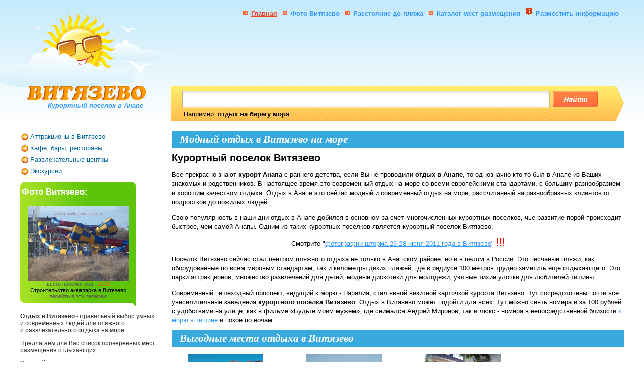

--- FILE ---
content_type: text/html; charset=CP1251
request_url: http://poselok-vityazevo.ru/?t=1&s=3
body_size: 28375
content:
<script type='text/JavaScript'>

var indicator, req;

function checkName(input, responce, in_out, script)
{
	var country = document.getElementById('id_main').value;
	if (responce != ''){
		message = document.getElementById(indicator);
		message.innerHTML = responce;
	} else{
		if (in_out == 'city'){
			url = './'+script+'?c='+country;
		}
		loadXMLDoc(url,in_out);
	}
}

function loadXMLDoc(url, detector)
{
	indicator = detector;
	if (window.XMLHttpRequest){
		req = new XMLHttpRequest();
				req.open('GET', url, true);
		req.onreadystatechange = processReqChange;

		req.send(null);
	}
	else if (window.ActiveXObject){
		try{
			req.XMLHttpRequest();
		} catch (e){
			var XMLHttpVersion = new Array(
				'MSXML2.XMLHTTP.6.0',
				'MSXML2.XMLHTTP.5.0',
				'MSXML2.XMLHTTP.4.0',
				'MSXML2.XMLHTTP.3.0',
				'MSXML2.XMLHTTP',
				'Microsoft.XMLHTTP');
			for (var i=0;i<XMLHttpVersion.length && !req;i++){
				try{
					req = new ActiveXObject(XMLHttpVersion[i]);
				} catch (e){}
			}
		}
		if(req){
		req.open('GET', url, true);
			req.onreadystatechange = processReqChange;
			
			req.send(null);
		}
	}
}

function processReqChange()
{
	if (req.readyState==4){
		if (req.status==200){
			responce = req.responseText;
			method = 'checkName';
			eval(method + '(\'\', responce)');
		} else { alert('Ошибка' + req.statusText);}
	}
}

</script>	<html>
<head>
<title>Отдых в Витязево - качественный отдых на море в Анапе: гостевые дома, пансионаты, частный сектор Витязево, отели, базы отдыха - курорт Анапа</title>
<meta name="keywords" content="Витязево, Анапа, отдых, фотографии, отель, пансионат, море, частный, сектор, фото, база, отдыха">
<meta name="description" content="Курорт  Анапа отдых в Витязево, частный сектор, пансионаты и отели Витязево, базы отдыха и гостевые дома. Впечатления и отзывы">
<meta http-equiv="Content-Type" content="text/html; charset=windows-1251">
<meta name='yandex-verification' content='6d4f9916c1d51ec2' />
<meta name='web' content='2a7aa8e8c7855173' />
<link rel="icon" href="favicon.ico" type="image/x-icon">
<link rel="shortcut icon" href="favicon.ico" type="image/x-icon">
<link rel="stylesheet" href="css.css" type="text/css">
<script language="JavaScript">
<!--
function MM_swapImgRestore() { //v3.0
  var i,x,a=document.MM_sr; for(i=0;a&&i<a.length&&(x=a[i])&&x.oSrc;i++) x.src=x.oSrc;
}

function MM_preloadImages() { //v3.0
  var d=document; if(d.images){ if(!d.MM_p) d.MM_p=new Array();
    var i,j=d.MM_p.length,a=MM_preloadImages.arguments; for(i=0; i<a.length; i++)
    if (a[i].indexOf("#")!=0){ d.MM_p[j]=new Image; d.MM_p[j++].src=a[i];}}
}

function MM_findObj(n, d) { //v4.0
  var p,i,x;  if(!d) d=document; if((p=n.indexOf("?"))>0&&parent.frames.length) {
    d=parent.frames[n.substring(p+1)].document; n=n.substring(0,p);}
  if(!(x=d[n])&&d.all) x=d.all[n]; for (i=0;!x&&i<d.forms.length;i++) x=d.forms[i][n];
  for(i=0;!x&&d.layers&&i<d.layers.length;i++) x=MM_findObj(n,d.layers[i].document);
  if(!x && document.getElementById) x=document.getElementById(n); return x;
}

function MM_swapImage() { //v3.0
  var i,j=0,x,a=MM_swapImage.arguments; document.MM_sr=new Array; for(i=0;i<(a.length-2);i+=3)
   if ((x=MM_findObj(a[i]))!=null){document.MM_sr[j++]=x; if(!x.oSrc) x.oSrc=x.src; x.src=a[i+2];}
}
//-->
</script>
</head>
<body bgcolor="#FFFFFF" leftmargin="0" topmargin="0" marginwidth="0" marginheight="0" onLoad="MM_preloadImages('images/poiskkk.gif')">
<table width="100%" border="0" cellspacing="0" cellpadding="0" height="100%">
  <tr> 
    <td valign="top" height="15" class="cop" >&nbsp;</td>
    <td valign="top" height="15" width="1200"  class="cop" > 
      <div align="center"><img src="images/vit002.gif" width="1010" height="15" alt="пляжный отдых"></div>
    </td>
    <td valign="top" height="15" class="cop"  >&nbsp;</td>
  </tr>
  <tr> 
    <td valign="top" class="tabrig" background="images/vit005.jpg" >&nbsp;</td>
    <td valign="top" height="150" > 
      <table width="100%" border="0" cellspacing="0" cellpadding="0">
        <tr> 
          <td width="149"><a href="index.php"><img src="images/vit003.jpg" width="149" height="155" border="0" alt="отдых в Витязево"></a></td>
          <td width="150"><a href="index.php"><img src="images/vit004.jpg" width="150" height="155" border="0" alt="поселок Витязево"></a></td>
          <td>
            <table width="100%" border="0" cellspacing="0" cellpadding="0">
              <tr>
                <td height="55" valign="top" class="menu1"> <img src="images/kn1.gif" width="13" height="13" alt="витязево отдых"><a href="index.php" class="menu10">Главная</a> 
                  <img src="images/kn1.gif" width="13" height="13" alt="витязево отдых"><a href="vityazevo-foto.php" class="menu1">Фото 
                  Витязево</a> <img src="images/kn1.gif" width="13" height="13" alt="курортный отдых"><a href="vityazevo-rasstoynie.php" class="menu1">Расстояние 
                  до пляжа</a> <img src="images/kn1.gif" width="13" height="13" alt="пляжный курорт"><a href="vityazevo-katalog.php" class="menu1">Каталог 
                  мест размещения </a> <img src="images/znak1.gif" width="16" height="16" alt="пляж"><a href="vityazevo-reclama.php" class="menu1">Разместить 
                  информацию</a></td>
              </tr>
              <tr>
                <td height="10"><img src="images/sp10.gif" width="10" height="10" alt="пляжный отдых"></td>
              </tr>
              <tr>
                <td height="90">&nbsp;</td>
              </tr>
            </table>
          </td>
        </tr>
      </table>
    </td>
    <td valign="top" >&nbsp;</td>
  </tr>
  <tr> 
    <td valign="top" class="tabrig" background="images/vit006.gif">&nbsp;</td>
    <td valign="top" height="55" >
      <table width="100%" border="0" cellspacing="0" cellpadding="0">
        <tr>
          <td width="299" valign="top"> 
            <table width="100%" border="0" cellspacing="0" cellpadding="0">
              <tr>
                <td valign="top"><a href="index.php"><img src="images/vit007.gif" width="276" height="32" alt="Витязево отдых" border="0"></a> 
                </td>
              </tr>
              <tr>
                <td class="zagmini">Курортный поселок в Анапе
          </td>
              </tr>
            </table>
          </td>
          <td>
			<table width='100%' border='0' cellspacing='0' cellpadding='0' class='text'>
              <tr>
                <td width='26' height='10'><img src='images/poisk1.gif' width='26' height='10' alt='пляжный отдых'></td>
                <td background='images/poisk4.gif'><img src='images/poisk4.gif' width='30' height='10' alt='курот'></td>
                <td width='10'><img src='images/poisk7.gif' width='10' height='10' alt='отдых'></td>
                <td width='94'><img src='images/poisk10.gif' width='94' height='10' alt='море'></td>
                <td width='50'><img src='images/poisk12.gif' width='50' height='10' alt='поселок'></td>
              </tr>
              <tr><form action='poisk.php' method=post id='FormInputLight'><input type='hidden' name='form_light' value='form_light'>
                <td><img src='images/poisk2.gif' width='26' height='34' alt='витязево курорт'></td>
                <td background='images/poisk5.gif'> <input type='text' name='seach' style='border:1px;solid gray; background: #FFFFFF; width:100%' value=''></td>
                <td><img src='images/poisk8.gif' width='10' height='34' alt='плях в Анапе'></td>
                <td><a href='#' onClick='document.forms.FormInputLight.submit();' onMouseOut='MM_swapImgRestore()' onMouseOver='MM_swapImage('Image126','','images/poiskkk.gif',1)'><img name='Image126' border='0' src='images/poiskk.gif' width='94' height='34' alt='поиск места отдыха'></a></td>
                <td><img src='images/poisk13.gif' width='50' height='34' alt='пчастный сектор витязево'></td>
              </form></tr>
              <tr>
                <td><img src='images/poisk3.gif' width='26' height='26' alt='витязево отдых на пляже'></td>
                <td background='images/poisk6.gif'><span class='textss'>Например:</span> 
                  <span class='textbb'>отдых на берегу моря</span></td>
                <td><img src='images/poisk9.gif' width='10' height='26' alt='отдых рядом с морем'></td>
                <td background='images/poisk6.gif'>&nbsp;</td>
                <td><img src='images/poisk14.gif' width='50' height='26' alt='частный сектор в Анапе'></td>
              </tr>
            </table>            <img src="images/sp10.gif" width="10" height="10" alt="отзывы про витязево"></td>
        </tr>
      </table>
    </td>
    <td valign="top" >&nbsp;</td>
  </tr>
  <tr> 
    <td valign="top" class="tabrig">&nbsp;</td>
    <td valign="top" >
      <table width="100%" border="0" cellspacing="0" cellpadding="0" height="100%">
        <tr> 
          <td width="253" valign="top"> 
            <table width="100%" border="0" cellspacing="0" cellpadding="0" height="100%" class="text">
              <tr> 
                <td valign="top" > 
                  <table width="100%" border="0" cellspacing="0" cellpadding="0">
                    <tr> 
                      <td height="10"><img src="images/sp10.gif" width="10" height="10" alt="кафе и бары в Витязево"></td>
                    </tr>
                    <tr> 
                      <td valign="top" class="menu4"> 
                        <div align="left"><a href='info.php?r=2' class='menu41'>Аттракционы в Витязево</a><br/><a href='info.php?r=1' class='menu41'>Кафе, бары, рестораны</a><br/><a href='info.php?r=5' class='menu41'>Развлекательные центры</a><br/><a href='info.php?r=4' class='menu41'>Экскурсии</a><br/></div>
                      </td>
                    </tr>
                    <tr> 
                      <td><img src="images/sp10.gif" width="10" height="10" alt="море в Витязево"></td>
                    </tr>
                  </table>
                  <table width="231" border="0" cellspacing="0" cellpadding="0">
                    <tr> 
                      <td valign="top"><img src="images/012.gif" width="231" height="10" alt="дом в Анапе"></td>
                    </tr>
                    <tr> 
                      <td background="images/fon03.jpg" valign="top" class="tab3" > 
                        <p class="zag0">Фото Витязево:</p>
                        <div align="center"> 
                          <table width="200" border="0" cellspacing="0" cellpadding="0" align="center">
                            <tr> 
                              <td class="tabfoto"> 
                                <div align="center"><p><a href='vityazevofoto.php?i=93' target='_blank'><span class='fotopodpis'><img src='files/img_20_32small.jpg' border='0' alt='Строительство аквапарка в Витязево'></span></a>
				<br><span class='fotopere'>всего просмотров - </span><span class='fotonomer'>2753</span><br/>
				<span class='fotopodpis'></span><span class='fotopodpis'>Строительство аквапарка в Витязево<br/></span>
				<span class='fotopere'><a href='vityazevo-foto.php?g=20' class='fotopere'>перейти в эту галерею</a> </span></p></div>
                              </td>
                            </tr>
                          </table>
                        </div>
                      </td>
                    </tr>
                    <tr> 
                      <td valign="top" height="17" ><img src="images/013.gif" width="231" height="16" alt="отдых в Анапе"></td>
                    </tr>
                  </table>
                  <table width="100%" border="0" cellspacing="0" cellpadding="0" class="textleft">
                    <tr> 
                      <td height="10"><img src="images/sp10.gif" width="10" height="10" alt="кафе и бары в Витязево"></td>
                    </tr>
                    <tr> 
                      <td valign="top"><p>
	<strong>Отдых в Витязево</strong> - правильный выбор умных и современных людей для пляжного и&nbsp;развлекательного отдыха на море.</p>
<p>
	Предлагаем для Вас список проверенных мест размещения отдыхающих.</p>
<p>
	<strong>Наш сайт</strong> создан не для хозяев мест размещения туристов, а именно <u>для тех, кто приезжает на отдых</u>. Мы будем стараться публиковать реальную информацию, более точную и правдивую, нежили Вы сможете найти на сайтах отелей и пансионатов Витязево.</p></td>
                    </tr>
                    <tr> 
                      <td><img src="images/sp10.gif" width="10" height="10" alt="море в Витязево"></td>
                    </tr>
                  </table>
                  <br>
                </td>
              </tr>
              <tr> 
                <td valign="bottom">&nbsp;</td>
              </tr>
            </table>
          </td>
          <td valign="top" width="23">&nbsp;</td>
          <td valign="top" class="text" width="824"> 
            <table width="100%" border="0" cellspacing="0" cellpadding="0">
              <tr> 
                <td valign="top" > 
                  <table width="100%" border="0" cellspacing="0" cellpadding="0">
                    <tr> 
                      <td><img src="images/sp10.gif" width="10" height="10" alt="море витязево пляж"></td>
                      <td><img src="images/sp10.gif" width="10" height="10" alt="витязево"></td>
                    </tr>
                    <tr> 
                      <td width="13"><img src="images/vit009.gif" width="13" height="35" alt="курорт Анапа"></td>
                      <td bgcolor="37a9dd" class="zag">Модный отдых в Витязево 
                        на море</td>
                    </tr>
                    <tr> 
                      <td><img src="images/sp10.gif" width="10" height="10" alt="дельфины"></td>
                      <td><img src="images/sp10.gif" width="10" height="10" alt="витязево ресторан"></td>
                    </tr>
                  </table>
                  <table width="100%" border="0" cellspacing="0" cellpadding="0" class="text">
                    <tr>
                      <td valign="top" ><h2>
	Курортный поселок Витязево</h2>
<p>
	Все прекрасно знают <strong>курорт Анапа</strong> с раннего детства, если Вы не&nbsp;проводили <strong>отдых в Анапе</strong>, то однозначно кто-то был в Анапе из Ваших знакомых и родственников.&nbsp;В настоящее время это современный отдых на море со всеми европейскими стандартами, с большим разнообразием и хорошим качеством отдыха. Отдых в Анапе это&nbsp;сейчас модный и современный отдых на море, рассчитанный на разнообразных клиентов от подростков до пожилых людей.</p>
<p>
	Свою популярность в наши дни отдых в Анапе добился в основном за счет многочисленных курортных поселков, чье развитие порой происходит быстрее, чем самой Анапы. Одним из таких курортных поселков является курортный поселок Витязево.</p>
<p style="text-align: center">
	Смотрите &quot;<a href="http://poselok-vityazevo.ru/vityazevo-foto.php?g=19" target="_blank">фотографии шторма&nbsp;26-28&nbsp;июня 2011 года в Витязево</a>&quot; <span style="color: #f00"><span style="font-size: 22px">!!!</span></span></p>
<p>
	Поселок Витязево сейчас стал центром пляжного отдыха не только в Анапском районе, но и в целом в России. Это песчаные пляжи, как оборудованные по всем мировым стандартам, так и километры диких пляжей, где&nbsp;в радиусе 100 метров трудно заметить еще отдыхающего. Это парки аттракционов, множество развлечений для детей, модные дискотеки для молодежи, уютные тихие улочки для любителей тишины.</p>
<p>
	Современный пешеходный проспект, ведущий к морю - Паралия,&nbsp;стал явной визитной карточкой курорта Витязево. Тут сосредоточены почти все увеселительные заведения <strong>курортного поселка Витязево</strong>. Отдых в Витязево может подойти для всех. Тут можно снять номера и за 100 рублей с удобствами на улице, как в&nbsp;фильме &laquo;Будьте моим мужем&raquo;, где снимался Андрей Миронов, так и люкс - номера в непосредственной близости&nbsp;<a href="http://anapa-niko.ru/niko-foto.php?g=25" target="_blank">к морю в тишине</a> и покое по ночам.</p></td>
                    </tr>
                  </table>
                  <table width="100%" border="0" cellspacing="0" cellpadding="0">
                    <tr> 
                      <td><img src="images/sp10.gif" width="10" height="10" alt="море витязево пляж"></td>
                      <td><img src="images/sp10.gif" width="10" height="10" alt="витязево"></td>
                    </tr>
                    <tr> 
                      <td width="13"><img src="images/vit009.gif" width="13" height="35" alt="курорт Анапа"></td>
                      <td bgcolor="37a9dd" class="zag">Выгодные места отдыха в 
                        Витязево</td>
                    </tr>
                    <tr> 
                      <td><img src="images/sp10.gif" width="10" height="10" alt="дельфины"></td>
                      <td><img src="images/sp10.gif" width="10" height="10" alt="витязево ресторан"></td>
                    </tr>
                  </table>
				  <table width="100%" border="0" cellspacing="2" cellpadding="2"><tr><td valign='top' width='25%'> <table width='150' border='0' cellspacing='0' cellpadding='0' align='center'>
                          <tr> 
                            <td valign='top' width='25%' ><a href='vityazevo-otdih.php?s=13' target='_blank'><img src='files/logo_13small.jpg' border='0' alt='Гостевой дом'></a></td>
                          </tr>
                          <tr> 
                            <td valign='top' height='5' ><img src='images/sp05.gif' width='5' height='5' alt='витязево отдых'></td>
                          </tr>
                          <tr> 
                            <td background='images/fon03.jpg'  class='tab'> 
                              <div align='center' class='kattex'><span class='katcena'>900</span> 
                                р. / сутки за <b>чел.</b> </div>
                            </td>
                          </tr>
                          <tr> 
                            <td valign='top' height='5' ><img src='images/sp05.gif' width='5' height='5' alt='отдых на море'></td>
                          </tr>
                          <tr> 
                            <td valign='top' class='katnazv' height='15' > 
                              <div align='center'>Гостевой дом Дора </div>
                            </td>
                          </tr>
                          <tr> 
                            <td valign='top' class='katkrat' ><p>
	Небольшая, уютная мини-гостиница всего на 6 номеров со всеми удобствами в каждом номере, класса стандарт, расположенная в самом центре Паралии</p></td>
                          </tr>
                          <tr> 
                            <td valign='top' > 
                              <div align='right'><a href='vityazevo-otdih.php?s=13' class='katpodr'>Читаем 
                                подробно...</a></div>
                            </td>
                          </tr>
                          <tr> 
                            <td valign='top' height='5' ><img src='images/sp05.gif' width='5' height='5' alt='отдых на море'></td>
                          </tr>
                        </table></td><td valign='top' width='19' ><img src='images/vit008.gif' width='19' height='176' alt='море, Витязево, отдых'></td><td valign='top' width='25%'> <table width='150' border='0' cellspacing='0' cellpadding='0' align='center'>
                          <tr> 
                            <td valign='top' width='25%' ><a href='vityazevo-otdih.php?s=1' target='_blank'><img src='files/logo_1small.JPG' border='0' alt='Пансионат'></a></td>
                          </tr>
                          <tr> 
                            <td valign='top' height='5' ><img src='images/sp05.gif' width='5' height='5' alt='витязево отдых'></td>
                          </tr>
                          <tr> 
                            <td background='images/fon03.jpg'  class='tab'> 
                              <div align='center' class='kattex'><span class='katcena'>1500</span> 
                                р. / сутки за <b>чел.</b> </div>
                            </td>
                          </tr>
                          <tr> 
                            <td valign='top' height='5' ><img src='images/sp05.gif' width='5' height='5' alt='отдых на море'></td>
                          </tr>
                          <tr> 
                            <td valign='top' class='katnazv' height='15' > 
                              <div align='center'>Пансионат НИКО </div>
                            </td>
                          </tr>
                          <tr> 
                            <td valign='top' class='katkrat' ><p>
	Хотите отдых именно на берегу моря, что бы слушать шум волн? Много зелени, все для детей, большой бассейн, все включено и тихо по ночам? Тогда Вам сюда.</p></td>
                          </tr>
                          <tr> 
                            <td valign='top' > 
                              <div align='right'><a href='vityazevo-otdih.php?s=1' class='katpodr'>Читаем 
                                подробно...</a></div>
                            </td>
                          </tr>
                          <tr> 
                            <td valign='top' height='5' ><img src='images/sp05.gif' width='5' height='5' alt='отдых на море'></td>
                          </tr>
                        </table></td><td valign='top' width='19' ><img src='images/vit008.gif' width='19' height='176' alt='море, Витязево, отдых'></td><td valign='top' width='25%'> <table width='150' border='0' cellspacing='0' cellpadding='0' align='center'>
                          <tr> 
                            <td valign='top' width='25%' ><a href='vityazevo-otdih.php?s=2' target='_blank'><img src='files/logo_2small.jpg' border='0' alt='Гостевой дом'></a></td>
                          </tr>
                          <tr> 
                            <td valign='top' height='5' ><img src='images/sp05.gif' width='5' height='5' alt='витязево отдых'></td>
                          </tr>
                          <tr> 
                            <td background='images/fon03.jpg'  class='tab'> 
                              <div align='center' class='kattex'><span class='katcena'>350</span> 
                                р. / сутки за <b>чел.</b> </div>
                            </td>
                          </tr>
                          <tr> 
                            <td valign='top' height='5' ><img src='images/sp05.gif' width='5' height='5' alt='отдых на море'></td>
                          </tr>
                          <tr> 
                            <td valign='top' class='katnazv' height='15' > 
                              <div align='center'>Гостевой дом «У Вадима» </div>
                            </td>
                          </tr>
                          <tr> 
                            <td valign='top' class='katkrat' ><p>
	Модный отдых <strong>в частном секторе Витязево</strong>. Тишина, удобства и уютный двор. Раздолье для отдыха&nbsp;с детьми по доступным ценам. Интернет.</p></td>
                          </tr>
                          <tr> 
                            <td valign='top' > 
                              <div align='right'><a href='vityazevo-otdih.php?s=2' class='katpodr'>Читаем 
                                подробно...</a></div>
                            </td>
                          </tr>
                          <tr> 
                            <td valign='top' height='5' ><img src='images/sp05.gif' width='5' height='5' alt='отдых на море'></td>
                          </tr>
                        </table></td><td valign='top' width='19' ><img src='images/vit008.gif' width='19' height='176' alt='море, Витязево, отдых'></td><td width='25%'></td></tr></table>                  <table width="100%" border="0" cellspacing="0" cellpadding="0">
                    <tr> 
                      <td><img src="images/sp10.gif" width="10" height="10" alt="море витязево пляж"></td>
                      <td colspan="2"><img src="images/sp10.gif" width="10" height="10" alt="море витязево пляж"></td>
                    </tr>
                    <tr> 
                      <td width="13"><img src="images/vit009.gif" width="13" height="35" alt="курорт Витязево"></td>
                      <td bgcolor="37a9dd" class="zag">Новости и публикации про 
                        отдых в Витязево</td>
                      <td bgcolor="37a9dd" class="zag" width="100"><a href="vityazevo-news.php" class="newsvse">все 
                        новости</a></td>
                    </tr>
                    <tr> 
                      <td><img src="images/sp18.gif" width="10" height="18" alt="курортный поселок"></td>
                      <td><img src="images/sp10.gif" width="10" height="10" alt="море и пляж"></td>
                      <td>&nbsp;</td>
                    </tr>
                  </table>
				  <table width='100%' border='0' cellspacing='0' cellpadding='0'><tr><td valign='top' width='50%' class='newstex'><p><span class='newsdata'><a href='vityazevofoto.php?n=106' target='_blank'></a>19.05.2021</span><br>
                          <span class='newszag'>Курсы 1С – дополнительная компетенция для карьерного роста</span> <br>
                          <br>Курсы 1С позволяют научиться работать в программе, применяемой для автоматизации организационной и финансово-хозяйственной деятельности предприятий.</p>
                        <p><a href='vityazevo-news.php?n=106' class='katpodr'>Читаем подробно..</a></p></td><td valign='top' width='19' ><img src='images/vit008.gif' width='19' height='176' alt='пансионаты витязево'></td>
							<td valign='top' width='50%' class='newstex'><p><span class='newsdata'><a href='vityazevofoto.php?n=105' target='_blank'></a>27.11.2019</span><br>
                          <span class='newszag'>Преимущества гранита для изготовления памятников</span> <br>
                          <br>Часто на местах захоронения встречаются надгробия. С их помощью можно обозначить могилу, увековечить память о близком усопшем человеке. При выборе надгробия следует обратить внимание на материал, из которого оно сделано</p>
                        <p><a href='vityazevo-news.php?n=105' class='katpodr'>Читаем подробно..</a></p></td></tr></table>                </td>
              </tr>
            </table>
          </td>
        </tr>
      </table>
    </td>
    <td valign="top" >&nbsp;</td>
  </tr>
  <tr> 
    <td valign="top" >&nbsp;</td>
    <td valign="top" height="10" >&nbsp;</td>
    <td valign="top" >&nbsp;</td>
  </tr>
  <tr> 
    <td valign="top" bgcolor="f8b832" >&nbsp;</td>
    <td valign="center" height="60" bgcolor="f8b832" >
      <table width="100%" border="0" cellspacing="0" cellpadding="0">
        <tr>
          <td width="350" class="cop"><a href="http://web-kurort.ru" target="_blank" class="cop">Продвижение 
            сайтов</a> в Анапе,<br>
            <a href="http://webkurort.ru" target="_blank" class="cop">разработка 
            сайтов</a> гостевых домов, пансионатов и отелей</td>
          <td width="50"><img src="images/sp50.gif" width="50" height="50" alt="гостевой дом Витязево"></td>
          <td>
            <div align="right" class="ban"><b><br/><!--Rating@Mail.ru counter-->
<a target="_top" href="http://top.mail.ru/jump?from=2070039">
<img src="http://d6.c9.bf.a1.top.mail.ru/counter?id=2070039;t=55" 
border="0" height="31" width="88" alt="Рейтинг@Mail.ru"></a>
<!--// Rating@Mail.ru counter-->&nbsp;</b></div>
          </td>
        </tr>
      </table>
    </td>
    <td valign="top" bgcolor="f8b832" >&nbsp;</td>
  </tr>
</table>
</body>
</html>

--- FILE ---
content_type: text/css
request_url: http://poselok-vityazevo.ru/css.css
body_size: 7273
content:
html {
	margin:0px;
	padding:0px;
}

body  { background-image: url(images/vit001.jpg); background-repeat: repeat-x}.cop { font-family: Verdana, Arial, Helvetica, sans-serif; text-decoration: none; font-size: 10px; color: 3399ff}

td.tab {
border: 1px #99bc1f dashed; padding-top: 5px; padding-bottom: 5px
}

td.tableft {
	padding: 7px 7px
}

td.tabrig {
background-repeat: no-repeat; background-position: right top
}

td.tabfoto { 
border: 1px #728C17 dashed]
}

a {
	color: 3399ff;
}

A:hover {
      TEXT-DECORATION: underline;
      COLOR: ef4422
}

.text { text-decoration: none; font-size: 13px; color: #000000; font-family: Geneva, Arial, Helvetica, san-serif; line-height: 18px}
.texttop { text-decoration: none; font-size: 12px; color: #333333; font-family: Geneva, Arial, Helvetica, san-serif }
.textbot { text-decoration: none; font-size: 13px; color: #FFFFCC; text-align: justify ; font-family: Arial, Helvetica, sans-serif}
.textleft { text-decoration: none; font-size: 12px; color: #333333; font-family: Geneva, Arial, Helvetica, san-serif }
.textbb { text-decoration: none; font-size: 13px; color: #000000; font-family: Arial, Helvetica, sans-serif; font-weight: bold}
.textss { text-decoration: underline; font-size: 13px; color: #000000; font-family: Geneva, Arial, Helvetica, san-serif}

.newsvse { font-family: Geneva, Arial, Helvetica, san-serif; font-size: 12px; color: #000000; text-decoration: none; font-weight: normal ; text-align: center}
.newszag { font-family: Georgia, "Times New Roman", Times, serif; font-size: 13px; color: #000000; text-decoration: none; font-weight: bold }
.newstex { font-family: Geneva, Arial, Helvetica, san-serif; font-size: 12px; color: #000000; font-weight: normal }
.newsdata { font-family: Arial, Helvetica, sans-serif; font-size: 14px; color: 858585; text-decoration: none; font-weight: bold}

.poisk { font-family: Arial, Helvetica, sans-serif; font-size: 13px; color: 1a3f9d; text-align: justify; line-height: normal }
.ban { font-family: Verdana, Arial, Helvetica, sans-serif; text-decoration: none; font-size: 9px; text-align: right; color: #FFFFFF}
.rec { font-size: 10px; color: 342508; font-family: Arial, Helvetica, sans-serif }

.fotopodpis { font-family: Geneva, Arial, Helvetica, san-serif; font-size: 11px; color: #000000; text-decoration: none; font-weight: normal ; text-align: center}
.fotopere { font-family: Geneva, Arial, Helvetica, san-serif; font-size: 11px; color: #535353; text-decoration: none; font-weight: normal ; text-align: center }
.fotonomer { font-family: Geneva, Arial, Helvetica, san-serif; font-size: 11px; color: #eb5b0a; text-decoration: none; font-weight: normal ; text-align: center }

.str1 { font-family: Geneva, Arial, Helvetica, san-serif; font-size: 11px; color: 342508; text-decoration: none; font-weight: bold ; padding-right: 3px; padding-left: 3px}
.str10 { font-family: Geneva, Arial, Helvetica, san-serif; font-size: 14px; color: #CC3300; text-decoration: none; font-weight: bold ; padding-right: 3px; padding-left: 3px; padding-top: 5px}

.menu1 { font-family: Arial, Helvetica, sans-serif; text-decoration: none; font-size: 13px; color: 3399ff; font-weight: bold; text-align: right; padding-right: 5px; padding-left: 5px}
.menu2 { font-family: Geneva, Arial, Helvetica, san-serif; text-decoration: none; font-size: 14px; color: 006699; font-weight: normal; padding-left: 5px; line-height: 22px}
.menu20 { font-family: Geneva, Arial, Helvetica, san-serif; text-decoration: underline; font-size: 14px; color: ef4422; font-weight: bold; padding-left: 5px ; line-height: 22px}
.menu3 { font-family: Geneva, Arial, Helvetica, san-serif; text-decoration: none; font-size: 12px; color: #3333FF; font-weight: normal; padding-left: 5px }
.menu30 { font-family: Geneva, Arial, Helvetica, san-serif; text-decoration: underline; font-size: 12px; color: #F15A3A; font-weight: bold; padding-left: 5px }
.menu40 { font-size: 13px; color: ef4422; font-family: Arial, Helvetica, sans-serif ; text-decoration: underline; background-image: url(images/kn2.gif); background-repeat: no-repeat; background-position: left center; clip: rect( ); line-height: 23px; padding-left: 20px; font-weight: bold}
.menu4 { font-size: 13px; color: 006699; font-family: Arial, Helvetica, sans-serif ; text-decoration: none; clip:   rect(   ); line-height: 20px}
.menu4 A:hover{ font-size: 13px; color: ef4422; font-family: Arial, Helvetica, sans-serif ; text-decoration: none; background-image: url(images/kn2.gif); background-repeat: no-repeat; background-position: left center; clip:   rect(   ); line-height: 23px; border-left-width: 20px}
.menu41 { font-size: 13px; color: 006699; font-family: Arial, Helvetica, sans-serif ; text-decoration: none; background-image: url(images/kn2.gif); background-repeat: no-repeat; background-position: left center; clip: rect( ); line-height: 23px; padding-left: 20px }

.zag0 { font-family: Geneva, Arial, Helvetica, san-serif; text-decoration: none; font-size: 17px; color: #FFFFFF; font-weight: bold; padding-left: 3px }
.zagtop { font-family: Geneva, Arial, Helvetica, san-serif; text-decoration: none; font-size: 28px; color: 0463a4; font-weight: bold; padding-left: 3px }
.zag1 { font-family: Geneva, Arial, Helvetica, san-serif; text-decoration: none; font-size: 15px; color: 61c509; font-weight: bold; padding-left: 3px ; font-style: italic}
.zag { font-family: Georgia, "Times New Roman", Times, serif; text-decoration: none; font-size: 21px; color: #FFFFFF; font-weight: bold; padding-left: 3px; font-style: italic}
.zagmini { font-family: Geneva, Arial, Helvetica, san-serif; text-decoration: none; font-size: 13px; color: 3399ff; font-weight: bold; text-align: center; font-style: italic}

.katcena { text-decoration: none; font-size: 13px; color: ef4422; font-family: Arial, Helvetica, sans-serif; font-weight: bold}
.kattex { text-decoration: none; font-size: 12px; color: #000000; font-family: Geneva, Arial, Helvetica, san-serif}
.katkrat { text-decoration: none; font-size: 11px; color: #000000; font-family: Arial, Helvetica, sans-serif; text-align: justify}
.katpodr { text-decoration: underline; font-size: 13px; color: 3399ff; font-family: Geneva, Arial, Helvetica, san-serif ; font-weight: bold}
.katnazv { text-decoration: none; font-size: 13px; color: ef4422; font-family: Arial, Helvetica, sans-serif; font-weight: bold }

.menu10 { font-family: Arial, Helvetica, sans-serif; text-decoration: underline; font-size: 13px; color: ef4422; font-weight: bold; text-align: right; padding-right: 5px; padding-left: 5px }
.texttabmini { text-decoration: underline; font-size: 11px; color: #2294CA; font-family: Geneva, Arial, Helvetica, san-serif }
.zagmini1 { font-family: Geneva, Arial, Helvetica, san-serif; text-decoration: underline; font-size: 13px; color: #000000; font-weight: bold; font-style: italic }
.zag2 { font-family: Geneva, Arial, Helvetica, san-serif; text-decoration: none; font-size: 15px; color: ef4422; font-weight: bold; padding-left: 3px ; font-style: italic }
.zag3 { font-family: Georgia, "Times New Roman", Times, serif; text-decoration: none; font-size: 36px; color: ef4422; font-weight: bold; padding-left: 3px; font-style: italic }
